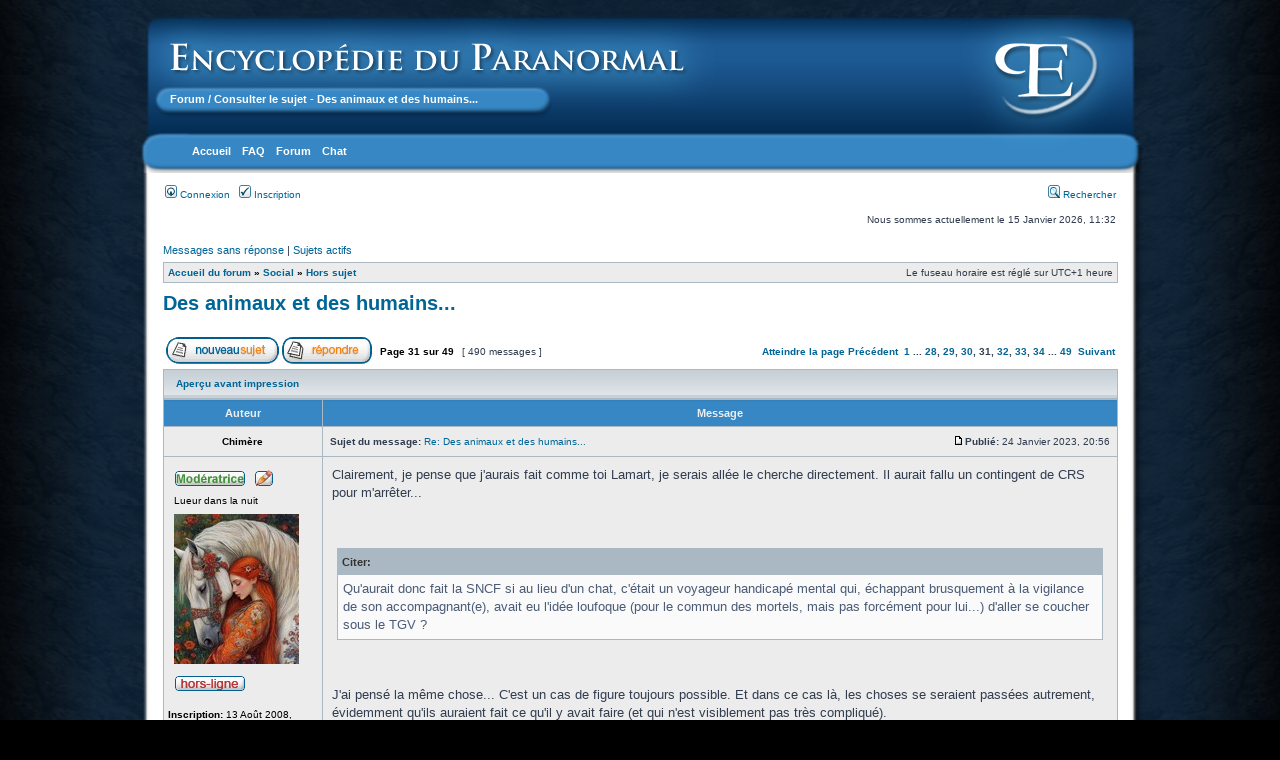

--- FILE ---
content_type: text/html; charset=UTF-8
request_url: https://www.paranormal-encyclopedie.com/forum/viewtopic.php?f=17&t=4892&p=71261&sid=d8816155fd898d50f11ba1410ba40a62
body_size: 14530
content:
<!DOCTYPE html PUBLIC "-//W3C//DTD XHTML 1.0 Transitional//EN" "http://www.w3.org/TR/xhtml1/DTD/xhtml1-transitional.dtd">
<html xmlns="http://www.w3.org/1999/xhtml" dir="ltr" lang="fr" xml:lang="fr">
<head>

<meta http-equiv="content-type" content="text/html; charset=UTF-8" />
<meta http-equiv="content-language" content="fr" />
<meta http-equiv="content-style-type" content="text/css" />
<meta http-equiv="imagetoolbar" content="no" />
<meta name="resource-type" content="document" />
<meta name="distribution" content="global" />
<meta name="keywords" content="" />
<meta name="description" content="" />

<title>Encyclopédie du paranormal - Forum &bull; Consulter le sujet - Des animaux et des humains...</title>



<link rel="stylesheet" href="./styles/subsilver2/theme/stylesheet.css" type="text/css" />

<script type="text/javascript">
// <![CDATA[


function popup(url, width, height, name)
{
	if (!name)
	{
		name = '_popup';
	}

	window.open(url.replace(/&amp;/g, '&'), name, 'height=' + height + ',resizable=yes,scrollbars=yes,width=' + width);
	return false;
}

function jumpto()
{
	var page = prompt('Saisissez le numéro de la page que vous souhaitez atteindre:', '31');
	var per_page = '10';
	var base_url = './viewtopic.php?f=17&amp;t=4892&amp;sid=ec8a3ef12c5127cb4682060d32387796';

	if (page !== null && !isNaN(page) && page == Math.floor(page) && page > 0)
	{
		if (base_url.indexOf('?') == -1)
		{
			document.location.href = base_url + '?start=' + ((page - 1) * per_page);
		}
		else
		{
			document.location.href = base_url.replace(/&amp;/g, '&') + '&start=' + ((page - 1) * per_page);
		}
	}
}

/**
* Find a member
*/
function find_username(url)
{
	popup(url, 760, 570, '_usersearch');
	return false;
}

/**
* Mark/unmark checklist
* id = ID of parent container, name = name prefix, state = state [true/false]
*/
function marklist(id, name, state)
{
	var parent = document.getElementById(id);
	if (!parent)
	{
		eval('parent = document.' + id);
	}

	if (!parent)
	{
		return;
	}

	var rb = parent.getElementsByTagName('input');
	
	for (var r = 0; r < rb.length; r++)
	{
		if (rb[r].name.substr(0, name.length) == name)
		{
			rb[r].checked = state;
		}
	}
}



// ]]>
</script>
   
</style>



  <meta name='robots' content='index,follow' />



<script type="text/javascript">
// <![CDATA[
	/**
	* Resize too large images
	*/
	var reimg_maxWidth = 750, reimg_maxHeight = 0, reimg_relWidth = 0;
	var reimg_swapPortrait = true;
	var reimg_loadingImg = "./images/spacer.gif";
	var reimg_loadingStyle = "width: 16px; height: 16px; background: url(./styles/subsilver2/imageset/icon_reimg_loading.gif) top left no-repeat; filter: Alpha(Opacity=45); opacity: .45;";
	var reimg_loadingAlt = "Chargement...";
	
	var reimg_autoLink = true;
	
	var reimg_zoomImg = "./images/spacer.gif";
	var reimg_zoomStyle = "width: 18px; height: 15px; background: url(./styles/subsilver2/imageset/icon_reimg_zoom_in.gif) top left no-repeat; filter: Alpha(Opacity=45); opacity: .45;";
	var reimg_zoomHover = "filter: Alpha(Opacity=90); opacity: .90;";
	
	var reimg_zoomAlt = "Zoom avant (dimensions réelles: %1$d x %2$d)";
	var reimg_zoomTarget = "_litebox";
	var reimg_ajax_url = "https://www.paranormal-encyclopedie.com/forum/reimg/reimg_ajax.php";

	function reimg(img, width, height)
	{
		if (window.reimg_version)
		{
			reimg_resize(img, width, height);
		}
	}
// ]]>
</script>

<script type="text/javascript" src="./reimg/reimg.js"></script>

	
<style type="text/css" media="screen, projection">
<!--
	
	.tablebg .tablebg .postbody .reimg-zoom { display: none; }
	
-->
</style>
	
<script type="text/javascript">
// <![CDATA[
	/**
	* Light box for resized images
	*/
	
	var litebox_alt = "Zoom arrière";
		
	var litebox_zoomImg = reimg_zoomImg;
	var litebox_zoomStyle = reimg_zoomStyle;
	var litebox_zoomHover = reimg_zoomHover;
	var litebox_zoomAlt = reimg_zoomAlt;
			
	var litebox_style = "cursor: pointer;"
		
	var litebox_closeImg = "./images/spacer.gif";
	var litebox_closeStyle = "width: 18px; height: 15px; background: url(./styles/subsilver2/imageset/icon_reimg_zoom_out.gif) top left no-repeat; filter: Alpha(Opacity=45); opacity: .45;";
	var litebox_closeHover = reimg_zoomHover;
	var litebox_closeAlt = "Zoom arrière";
		
	var litebox_rtl = false;
	
// ]]>
</script>

	
<script type="text/javascript" src="./reimg/litebox.js"></script>
	
<script type="text/javascript">
// <![CDATA[
	reimg_loading('./styles/subsilver2/imageset/icon_reimg_loading.gif');
// ]]>
</script>

</head>

<script type="text/javascript"><!--
	var spoiler_show = "[Afficher]";
	var spoiler_hide = "[Masquer]";
//--></script>
<script type="text/javascript" src="./styles/subsilver2/template/prime_bbcode_spoiler.js"></script>
<link href="./styles/subsilver2/theme/prime_bbcode_spoiler.css" rel="stylesheet" type="text/css" />

<body class="ltr">



<!-- PB - Début style forum -->

	    
		<div id="header" style="border: 1px none #ccf; 
			background: url(http://www.paranormal-encyclopedie.com/wiki/pub/skins/notsosimple/image/Box-Top-Black.png) no-repeat; " 
            title='Encyclopédie du paranormal - Forum'>
            <table width="100%" style="padding: 0px; margin:0px;">

		<tr>
                    <td style="padding: 0px; margin:0px; border: none;">
                        <div id="page-title"><br></div>
                         <div id="page-subtitle"><a href="http://www.paranormal-encyclopedie.com/forum/">Forum</a> / Consulter le sujet - Des animaux et des humains...</div>

<!-- PB - Ancien titre  <div id="page-subtitle">Crossroads, le forum à la croisée des chemins</div> -->



                    </td>
                    <td align="right" width="120" 
                        style="padding: 0px; margin:0px; padding-top: 16px; border: none;">
                        <center>
                            <a href="http://www.paranormal-encyclopedie.com/wiki/Main/HomePage"><img src="http://www.paranormal-encyclopedie.com/wiki/pub/skins/empty.gif" border="0" /></a>

                        </center>
                    </td>
		</tr>
		</table>
	</div>

        <div id="main">
            <div id="menubar" style="display: block;">
                <div id="wikicmds" align="right">

					<ul><li><a class='selflink' href='http://www.paranormal-encyclopedie.com/wiki/Main/HomePage'>Accueil</a>
</li><li><a class='wikilink' href='http://www.paranormal-encyclopedie.com/wiki/pmwiki.php?n=Main.FAQ'>FAQ</a>
</li><li><a class='urllink' href='http://www.paranormal-encyclopedie.com/forum/' rel='nofollow'>Forum</a>
</li><li><a class='urllink' href='http://www.paranormal-encyclopedie.com/wiki/Main/Chat' rel='nofollow'>Chat</a>


</li><li>
</li><li>
</li><li>
</li><li>
</li><li>
</li><li>
</li><li>
</li><li>

</li><li>
</li><li>
</li><li>
</li><li>
</li><li>
</li><li>
</li><li>
</li><li>
</li><li>
</li><li>
</li><li>
</li><li>
</li><li>
</li><li>
</li><li>
</li><li>
</li><li>

</li><li>
</li><li>
</li><li>
</li><li>
</li><li>
</li><li>
</li><li>
</li><li>
</li><li>
</li><li>
</li><li>
</li><li>
</li><li>
</li><li>
</li><li>
</li><li>
</li><li>
</li><li>
</li><li>
</li><li>
</li><li>
</li><li>
</li><li>
</li><li>
</li><li>
</li><li>
</li><li>
</li><li>
</li><li>
</li><li>
</li><li>
</li><li>
</li><li>
</li><li>
</li><li>
</li><li>
</li><li>
</li><li>
</li><li>
</li><li>
</li><li>
</li><li>
</li><li>
</li><li>
</li><li>
</li><li>
</li><li>
</li><li>
</li><li>
</li><li>
</li><li>
</li><li>
</li><li>
</li><li>
</li><li>
</li><li>
</li><li>
</li><li>
</li><li>
</li><li>
</li><li>
</li><li>
</li><li>
</li><li>
</li><li>
</li><li>
</li><li>
</li><li>
</li><li>
</li><li>
</li><li>
</li><li>
</li>

                </div>
                <div class="clearer"></div>
            </div>


<!-- PB - Fin style forum -->


<a name="top"></a>

<div id="wrapheader">

	<div id="datebar">
		<table width="100%" cellspacing="0">
		<tr>
				
</tr>
		<tr>
			<td class="gensmall">
				<a href="./ucp.php?mode=login&amp;sid=ec8a3ef12c5127cb4682060d32387796"><img src="./styles/subsilver2/theme/images/icon_mini_login.gif" width="12" height="13" alt="*" /> Connexion</a>&nbsp; &nbsp;<a href="./ucp.php?mode=register&amp;sid=ec8a3ef12c5127cb4682060d32387796"><img src="./styles/subsilver2/theme/images/icon_mini_register.gif" width="12" height="13" alt="*" /> Inscription</a>
					
			</td>
			<td class="gensmall" align="right">
				&nbsp; &nbsp;<a href="./search.php?sid=ec8a3ef12c5127cb4682060d32387796"><img src="./styles/subsilver2/theme/images/icon_mini_search.gif" width="12" height="13" alt="*" /> Rechercher</a>
			</td>
		</tr>
		</table>
	</div>

	<div id="datebar">
		<table width="100%" cellspacing="0">
		<tr>
			<td class="gensmall"></td>
			<td class="gensmall" align="right">Nous sommes actuellement le 15 Janvier 2026, 11:32<br /></td>
		</tr>
		</table>
	</div>

</div>

<div id="wrapcentre">

	
	<p class="searchbar">
		<span style="float: left;"><a href="./search.php?search_id=unanswered&amp;sid=ec8a3ef12c5127cb4682060d32387796">Messages sans réponse</a> | <a href="./search.php?search_id=active_topics&amp;sid=ec8a3ef12c5127cb4682060d32387796">Sujets actifs</a></span>
		
	</p>
	

	<br style="clear: both;" />

	<table class="tablebg" width="100%" cellspacing="1" cellpadding="0" style="margin-top: 5px;">
	<tr>
		<td class="row1">
			<p class="breadcrumbs"><a href="./index.php?sid=ec8a3ef12c5127cb4682060d32387796">Accueil du forum</a> &#187; <a href="./viewforum.php?f=16&amp;sid=ec8a3ef12c5127cb4682060d32387796">Social</a> &#187; <a href="./viewforum.php?f=17&amp;sid=ec8a3ef12c5127cb4682060d32387796">Hors sujet</a></p>
			<p class="datetime">Le fuseau horaire est réglé sur UTC+1 heure </p>
		</td>
	</tr>
	</table>

	<br />

<div id="pageheader">
	<h2><a class="titles" href="./viewtopic.php?f=17&amp;t=4892&amp;start=300&amp;sid=ec8a3ef12c5127cb4682060d32387796">Des animaux et des humains...</a></h2>




</div>

<br clear="all" /><br />

<div id="pagecontent">

	<table width="100%" cellspacing="1">
	<tr>
		<td align="left" valign="middle" nowrap="nowrap">
		<a href="./posting.php?mode=post&amp;f=17&amp;sid=ec8a3ef12c5127cb4682060d32387796"><img src="./styles/subsilver2/imageset/fr/button_topic_new.gif" alt="Publier un nouveau sujet" title="Publier un nouveau sujet" /></a>&nbsp;<a href="./posting.php?mode=reply&amp;f=17&amp;t=4892&amp;sid=ec8a3ef12c5127cb4682060d32387796"><img src="./styles/subsilver2/imageset/fr/button_topic_reply.gif" alt="Répondre au sujet" title="Répondre au sujet" /></a>
		</td>
		
			<td class="nav" valign="middle" nowrap="nowrap">&nbsp;Page <strong>31</strong> sur <strong>49</strong><br /></td>
			<td class="gensmall" nowrap="nowrap">&nbsp;[ 490 messages ]&nbsp;</td>
			<td class="gensmall" width="100%" align="right" nowrap="nowrap"><b><a href="#" onclick="jumpto(); return false;" title="Cliquez ici afin d’atteindre une page…">Atteindre la page</a> <a href="./viewtopic.php?f=17&amp;t=4892&amp;sid=ec8a3ef12c5127cb4682060d32387796&amp;start=290">Précédent</a>&nbsp;&nbsp;<a href="./viewtopic.php?f=17&amp;t=4892&amp;sid=ec8a3ef12c5127cb4682060d32387796">1</a><span class="page-dots"> ... </span><a href="./viewtopic.php?f=17&amp;t=4892&amp;sid=ec8a3ef12c5127cb4682060d32387796&amp;start=270">28</a><span class="page-sep">, </span><a href="./viewtopic.php?f=17&amp;t=4892&amp;sid=ec8a3ef12c5127cb4682060d32387796&amp;start=280">29</a><span class="page-sep">, </span><a href="./viewtopic.php?f=17&amp;t=4892&amp;sid=ec8a3ef12c5127cb4682060d32387796&amp;start=290">30</a><span class="page-sep">, </span><strong>31</strong><span class="page-sep">, </span><a href="./viewtopic.php?f=17&amp;t=4892&amp;sid=ec8a3ef12c5127cb4682060d32387796&amp;start=310">32</a><span class="page-sep">, </span><a href="./viewtopic.php?f=17&amp;t=4892&amp;sid=ec8a3ef12c5127cb4682060d32387796&amp;start=320">33</a><span class="page-sep">, </span><a href="./viewtopic.php?f=17&amp;t=4892&amp;sid=ec8a3ef12c5127cb4682060d32387796&amp;start=330">34</a><span class="page-dots"> ... </span><a href="./viewtopic.php?f=17&amp;t=4892&amp;sid=ec8a3ef12c5127cb4682060d32387796&amp;start=480">49</a> &nbsp;<a href="./viewtopic.php?f=17&amp;t=4892&amp;sid=ec8a3ef12c5127cb4682060d32387796&amp;start=310">Suivant</a></b></td>
		
	</tr>
	</table>

	<table class="tablebg" width="100%" cellspacing="1">
	<tr>
		<td class="cat">
			<table width="100%" cellspacing="0">
			<tr>
				<td class="nav" nowrap="nowrap">&nbsp;
				<a href="./viewtopic.php?f=17&amp;t=4892&amp;start=300&amp;sid=ec8a3ef12c5127cb4682060d32387796&amp;view=print" title="Aperçu avant impression">Aperçu avant impression</a>
				</td>
				<td class="nav" align="right" nowrap="nowrap"> &nbsp;</td>
			</tr>
			</table>
		</td>
	</tr>

	</table>


	<table class="tablebg" width="100%" cellspacing="1">
	
		<tr>
			<th>Auteur</th>
			<th>Message</th>
		</tr>
	<tr class="row1">

			<td align="center" valign="middle">
				<a name="p71250"></a>
				<b class="postauthor">Chimère</b>
			</td>
			<td width="100%" height="25">
				<table width="100%" cellspacing="0">
				<tr>
				
					<td class="gensmall" width="100%"><div style="float: left;">&nbsp;<b>Sujet du message:</b> <a href="#p71250">Re: Des animaux et des humains...</a></div><div style="float: right;"><a href="./viewtopic.php?p=71250&amp;sid=ec8a3ef12c5127cb4682060d32387796#p71250"><img src="./styles/subsilver2/imageset/icon_post_target.gif" width="12" height="9" alt="Message" title="Message" /></a><b>Publié:</b> 24 Janvier 2023, 20:56&nbsp;</div></td>
				</tr>
				</table>
			</td>
		</tr>
		
		<tr class="row1">

			<td valign="top" class="profile">
				<table cellspacing="4" align="center" width="150">
			
				<tr>
					<td><img src="./images/ranks/Moderatrice w.gif" alt="Lueur dans la nuit" title="Lueur dans la nuit" /></td>
				</tr>
			
				<tr>
					<td class="postdetails">Lueur dans la nuit</td>
				</tr>
			
				<tr>
					<td><img src="./download/file.php?avatar=58_1735906894.jpg" width="125" height="150" alt="Avatar de l’utilisateur" /></td>
				</tr>
			
				<tr>
					<td><img src="./styles/subsilver2/imageset/fr/icon_user_offline.gif" alt="Hors-ligne" title="Hors-ligne" /></td>
				</tr>
			
				</table>

				<span class="postdetails">
					<br /><b>Inscription:</b> 13 Août 2008, 12:14<br /><b>Messages:</b> 6068
				</span>

			</td>
			<td valign="top">
				<table width="100%" cellspacing="5">
				<tr>
					<td>
					

						<div class="postbody">Clairement, je pense que j'aurais fait comme toi Lamart, je serais allée le cherche directement. Il aurait fallu un contingent de CRS pour m'arrêter... <br /><br /><br /><div class="quotetitle"><b>Citer:</b></div><div class="quotecontent">Qu'aurait donc fait la SNCF si au lieu d'un chat, c'était un voyageur handicapé mental qui, échappant brusquement à la vigilance de son accompagnant(e), avait eu l'idée loufoque (pour le commun des mortels, mais pas forcément pour lui...) d'aller se coucher sous le TGV ? </div><br /><br />J'ai pensé la même chose... C'est un cas de figure toujours possible. Et dans ce cas là, les choses se seraient passées autrement, évidemment qu'ils auraient fait ce qu'il y avait faire (et qui n'est visiblement pas très compliqué).<br />Là, on a eu un chef de gare qui a dit &quot;c'est qu'un chat, rien à faire&quot;, et ils cherchent des excuses maintenant...</div>

					
						<div class="postbody"><br />_________________<br /><span style="font-weight: bold"><span style="font-style: italic"><span style="color: #400000">Même si on ne nous laisse qu'une ruelle exiguë à arpenter, au-dessus d'elle il y aura toujours le ciel tout entier.</span></span></span><br /><span style="color: #000000">Etty Hillesum, <span style="font-style: italic">Une vie bouleversée</span></span></div>
					<br clear="all" /><br />

						<table width="100%" cellspacing="0">
						<tr valign="middle">
							<td class="gensmall" align="right">
							
							</td>
						</tr>
						</table>
					</td>
				</tr>
				</table>
			</td>
		</tr>

		<tr class="row1">

			<td class="profile"><strong><a href="#wrapheader">Haut</a></strong></td>
			<td><div class="gensmall" style="float: left;">&nbsp;<a href="./memberlist.php?mode=viewprofile&amp;u=58&amp;sid=ec8a3ef12c5127cb4682060d32387796"><img src="./styles/subsilver2/imageset/fr/icon_user_profile.gif" alt="Profil" title="Profil" /></a> &nbsp;</div> <div class="gensmall" style="float: right;"><a href="./posting.php?mode=quote&amp;f=17&amp;p=71250&amp;sid=ec8a3ef12c5127cb4682060d32387796"><img src="./styles/subsilver2/imageset/fr/icon_post_quote.gif" alt="Répondre en citant" title="Répondre en citant" /></a> &nbsp;</div></td>
	
		</tr>

	<tr>
		<td class="spacer" colspan="2" height="1"><img src="images/spacer.gif" alt="" width="1" height="1" /></td>
	</tr>
	</table>

	<table class="tablebg" width="100%" cellspacing="1">
	<tr class="row2">

			<td align="center" valign="middle">
				<a name="p71255"></a>
				<b class="postauthor">Ar Soner</b>
			</td>
			<td width="100%" height="25">
				<table width="100%" cellspacing="0">
				<tr>
				
					<td class="gensmall" width="100%"><div style="float: left;">&nbsp;<b>Sujet du message:</b> <a href="#p71255">Re: Des animaux et des humains...</a></div><div style="float: right;"><a href="./viewtopic.php?p=71255&amp;sid=ec8a3ef12c5127cb4682060d32387796#p71255"><img src="./styles/subsilver2/imageset/icon_post_target.gif" width="12" height="9" alt="Message" title="Message" /></a><b>Publié:</b> 26 Janvier 2023, 16:15&nbsp;</div></td>
				</tr>
				</table>
			</td>
		</tr>
		
		<tr class="row2">

			<td valign="top" class="profile">
				<table cellspacing="4" align="center" width="150">
			
				<tr>
					<td><img src="./images/ranks/Co-admin.gif" alt="Sonne toujours deux fois" title="Sonne toujours deux fois" /></td>
				</tr>
			
				<tr>
					<td class="postdetails">Sonne toujours deux fois</td>
				</tr>
			
				<tr>
					<td><img src="./download/file.php?avatar=55_1548686480.png" width="119" height="116" alt="Avatar de l’utilisateur" /></td>
				</tr>
			
				<tr>
					<td><img src="./styles/subsilver2/imageset/fr/icon_user_offline.gif" alt="Hors-ligne" title="Hors-ligne" /></td>
				</tr>
			
				</table>

				<span class="postdetails">
					<br /><b>Inscription:</b> 05 Août 2008, 17:27<br /><b>Messages:</b> 7470<br /><b>Localisation:</b> Massif central. Par là.
				</span>

			</td>
			<td valign="top">
				<table width="100%" cellspacing="5">
				<tr>
					<td>
					

						<div class="postbody">J'avoue être partagé, vis à vis de cette histoire de chat.<br /><br />D'un côté, je pense que la communication de la SNCF a été merdique. Les chargés de relation publique auraient dû prendre davantage le temps d'expliquer le pourquoi du comment plutôt que de se contenter d'un laconique « on est navrés mais on pouvait pas et pis c'est tout ».<br /><br />Parce que de l'autre côté, je comprends pourquoi personne à la SNCF n'a pris la peine d'aller récupérer le chat. L'incident a eu lieu à Montparnasse un 2 janvier, en pleine heure d'affluence des TGV ; on n'est pas dans une petite gare TER du fin fond de la Creuse.<br />Bloquer en gare pour une durée indéterminée le TGV sous lequel se trouvait le chat, et empêcher l'arrivée du train de la voie d'en face (pour pouvoir accéder à l'entrevoie), c'était probablement le meilleur moyen pour la SNCF de mettre un boxon pas possible dans son planning de gestion des train... De quoi perturber le trafic de la gare pour tout le reste de la journée. Je ne mentionne pas la gestion du mécontentement de plusieurs milliers de personnes (un TGV à Montparnasse, c'est 600 passagers ; faites le calcul du nombre de personnes si vous retardez 2, 3, voire 4 ou 5 TGV...). Ni le coût du remboursement de leurs tickets.<br /><br /><div class="quotetitle">patto a écrit:</div><div class="quotecontent">Qu'aurait donc fait la SNCF si au lieu d'un chat, c'était un voyageur handicapé mental qui, échappant brusquement à la vigilance de son accompagnant(e), avait eu l'idée loufoque (pour le commun des mortels, mais pas forcément pour lui...) d'aller se coucher sous le TGV ? </div><br />C'est ce qu'on appelle un accident de personne, un cas d'extrême urgence. Et ce sont des pompiers qui gèrent ça : la grande majorité du personnel SNCF en gare n'a pas l'autorisation d'intervenir sur les voies ferrées. <br />Quant au fait d'aller ramper sous un train pour essayer d'y récupérer un animal apeuré qui a toutes les chances de s'enfuir et de ne pas se laisser faire, sans même prendre en compte le fait que c'est extrêmement dangereux, personne ne <span style="font-style: italic">veut</span> aller ramper sous un train : c'est absolument dégueulasse. Les agents spécialisés qui s'occupent des attelages ont des tenus renforcées, avec casque, gants et tout.</div>

					
						<div class="postbody"><br />_________________<br /><span style="font-style: italic">Close the world, open the next</span></div>
					<br clear="all" /><br />

						<table width="100%" cellspacing="0">
						<tr valign="middle">
							<td class="gensmall" align="right">
							
							</td>
						</tr>
						</table>
					</td>
				</tr>
				</table>
			</td>
		</tr>

		<tr class="row2">

			<td class="profile"><strong><a href="#wrapheader">Haut</a></strong></td>
			<td><div class="gensmall" style="float: left;">&nbsp;<a href="./memberlist.php?mode=viewprofile&amp;u=55&amp;sid=ec8a3ef12c5127cb4682060d32387796"><img src="./styles/subsilver2/imageset/fr/icon_user_profile.gif" alt="Profil" title="Profil" /></a> &nbsp;</div> <div class="gensmall" style="float: right;"><a href="./posting.php?mode=quote&amp;f=17&amp;p=71255&amp;sid=ec8a3ef12c5127cb4682060d32387796"><img src="./styles/subsilver2/imageset/fr/icon_post_quote.gif" alt="Répondre en citant" title="Répondre en citant" /></a> &nbsp;</div></td>
	
		</tr>

	<tr>
		<td class="spacer" colspan="2" height="1"><img src="images/spacer.gif" alt="" width="1" height="1" /></td>
	</tr>
	</table>

	<table class="tablebg" width="100%" cellspacing="1">
	<tr class="row1">

			<td align="center" valign="middle">
				<a name="p71256"></a>
				<b class="postauthor">Chimère</b>
			</td>
			<td width="100%" height="25">
				<table width="100%" cellspacing="0">
				<tr>
				
					<td class="gensmall" width="100%"><div style="float: left;">&nbsp;<b>Sujet du message:</b> <a href="#p71256">Re: Des animaux et des humains...</a></div><div style="float: right;"><a href="./viewtopic.php?p=71256&amp;sid=ec8a3ef12c5127cb4682060d32387796#p71256"><img src="./styles/subsilver2/imageset/icon_post_target.gif" width="12" height="9" alt="Message" title="Message" /></a><b>Publié:</b> 26 Janvier 2023, 16:34&nbsp;</div></td>
				</tr>
				</table>
			</td>
		</tr>
		
		<tr class="row1">

			<td valign="top" class="profile">
				<table cellspacing="4" align="center" width="150">
			
				<tr>
					<td><img src="./images/ranks/Moderatrice w.gif" alt="Lueur dans la nuit" title="Lueur dans la nuit" /></td>
				</tr>
			
				<tr>
					<td class="postdetails">Lueur dans la nuit</td>
				</tr>
			
				<tr>
					<td><img src="./download/file.php?avatar=58_1735906894.jpg" width="125" height="150" alt="Avatar de l’utilisateur" /></td>
				</tr>
			
				<tr>
					<td><img src="./styles/subsilver2/imageset/fr/icon_user_offline.gif" alt="Hors-ligne" title="Hors-ligne" /></td>
				</tr>
			
				</table>

				<span class="postdetails">
					<br /><b>Inscription:</b> 13 Août 2008, 12:14<br /><b>Messages:</b> 6068
				</span>

			</td>
			<td valign="top">
				<table width="100%" cellspacing="5">
				<tr>
					<td>
					

						<div class="postbody">Du coup... si on peut faire intervenir les pompiers pour un accident de personne (enfin, j'ose espérer que la SNCF ne roulerait pas volontairement sur un enfant, ou même adulte pas dans sont état normal, qui se serait mis sous un train à l'arrêt)... on aurait pu le faire pour un chat.<br />Pour un humain, j'ose encore espérer que la SNCF n'aurait pas fait l'odieux calcul perte de temps/remboursement des passagers par rapport à une vie humaine.<br /><br />Et dans l'absolu, aller ramper sous truc crade pour aller chercher mon chat, je le fais. Des fringues, pour le coup, ça se remplace. (il y a plein de reportage de bénévoles qui rampent dans des égouts, des trous divers et variés pour aller chercher des animaux, donc c'est bien la même chose)<br /><br />Donc, on en revient au présupposé de départ : ils ont pensé que ce n'était <span style="font-style: italic">qu'un chat</span>. Donc que sa vie ne valait pas la peine de trop se casser la tête ou de perdre des sous. <br />De même que ça ne valait pas trop la peine de faire preuve du minimum syndical de bienveillance et de respect vis à vis des propriétaires du chat... (des folles à chat, on s'en fiche de toute façon... symboliquement, c'est même pas neutre...), sans aucun égard pour le traumatisme psychologique que peut engendrer le fait de voir mourir son animal sous ses yeux d'une manière aussi violente (pour tout maître d'un animal, quel qu'il soit, c'est clairement le pire cauchemar qui peut arriver). <br />Et ces personnes étant des clientes AUSSI, elles auraient aussi du être traitées avec un minimum de respect. Le même respect, du reste, que la SNCF prétend avoir user vis à vis des autres passagers du train, qu'il ne fallait pas mettre en retard. (donc, on se dit, y'a des clients respectables et d'autre pas ? Deux poids deux mesures ? Sans parler du fait que le reste du temps, des retards il y en a pour un oui ou un non, et là, bizarrement, on se pose pas tant de questions...).<br /><br />Et pour ma part, mon avis demeure donc parfaitement clair : leur choix a été immonde et reste injustifiable d'un point de vue éthique.<br />Qu'ils se débrouillent avec le légitime mécontentement du public, leur conscience et la justice (puisque 30 Millions d'amis a déposé plainte, donc j'espère qu'ils se feront, au moins symboliquement, taper sur les doigts).</div>

					
						<div class="postbody"><br />_________________<br /><span style="font-weight: bold"><span style="font-style: italic"><span style="color: #400000">Même si on ne nous laisse qu'une ruelle exiguë à arpenter, au-dessus d'elle il y aura toujours le ciel tout entier.</span></span></span><br /><span style="color: #000000">Etty Hillesum, <span style="font-style: italic">Une vie bouleversée</span></span></div>
					<br clear="all" /><br />

						<table width="100%" cellspacing="0">
						<tr valign="middle">
							<td class="gensmall" align="right">
							
							</td>
						</tr>
						</table>
					</td>
				</tr>
				</table>
			</td>
		</tr>

		<tr class="row1">

			<td class="profile"><strong><a href="#wrapheader">Haut</a></strong></td>
			<td><div class="gensmall" style="float: left;">&nbsp;<a href="./memberlist.php?mode=viewprofile&amp;u=58&amp;sid=ec8a3ef12c5127cb4682060d32387796"><img src="./styles/subsilver2/imageset/fr/icon_user_profile.gif" alt="Profil" title="Profil" /></a> &nbsp;</div> <div class="gensmall" style="float: right;"><a href="./posting.php?mode=quote&amp;f=17&amp;p=71256&amp;sid=ec8a3ef12c5127cb4682060d32387796"><img src="./styles/subsilver2/imageset/fr/icon_post_quote.gif" alt="Répondre en citant" title="Répondre en citant" /></a> &nbsp;</div></td>
	
		</tr>

	<tr>
		<td class="spacer" colspan="2" height="1"><img src="images/spacer.gif" alt="" width="1" height="1" /></td>
	</tr>
	</table>

	<table class="tablebg" width="100%" cellspacing="1">
	<tr class="row2">

			<td align="center" valign="middle">
				<a name="p71257"></a>
				<b class="postauthor">Ar Soner</b>
			</td>
			<td width="100%" height="25">
				<table width="100%" cellspacing="0">
				<tr>
				
					<td class="gensmall" width="100%"><div style="float: left;">&nbsp;<b>Sujet du message:</b> <a href="#p71257">Re: Des animaux et des humains...</a></div><div style="float: right;"><a href="./viewtopic.php?p=71257&amp;sid=ec8a3ef12c5127cb4682060d32387796#p71257"><img src="./styles/subsilver2/imageset/icon_post_target.gif" width="12" height="9" alt="Message" title="Message" /></a><b>Publié:</b> 26 Janvier 2023, 18:47&nbsp;</div></td>
				</tr>
				</table>
			</td>
		</tr>
		
		<tr class="row2">

			<td valign="top" class="profile">
				<table cellspacing="4" align="center" width="150">
			
				<tr>
					<td><img src="./images/ranks/Co-admin.gif" alt="Sonne toujours deux fois" title="Sonne toujours deux fois" /></td>
				</tr>
			
				<tr>
					<td class="postdetails">Sonne toujours deux fois</td>
				</tr>
			
				<tr>
					<td><img src="./download/file.php?avatar=55_1548686480.png" width="119" height="116" alt="Avatar de l’utilisateur" /></td>
				</tr>
			
				<tr>
					<td><img src="./styles/subsilver2/imageset/fr/icon_user_offline.gif" alt="Hors-ligne" title="Hors-ligne" /></td>
				</tr>
			
				</table>

				<span class="postdetails">
					<br /><b>Inscription:</b> 05 Août 2008, 17:27<br /><b>Messages:</b> 7470<br /><b>Localisation:</b> Massif central. Par là.
				</span>

			</td>
			<td valign="top">
				<table width="100%" cellspacing="5">
				<tr>
					<td>
					

						<div class="postbody"><div class="quotetitle">Chimère a écrit:</div><div class="quotecontent">Donc, on en revient au présupposé de départ : ils ont pensé que ce n'était <span style="font-style: italic">qu'un chat</span></div><br />De ce point de vue là, oui, c'est indéniable. La SNCF suit une logique spéciste et ne considère pas un chat comme une personne, puisque dans le cas contraire, la procédure &quot;d'accident de personne&quot; aurait été déclenchée (avec immobilisation du trafic, appel des secours compétents et tout le toutim).<br /><br />Est-ce qu'on peut le lui reprocher ? Est-ce que la vie d'un chat et le non-traumatisme de ses propriétaires justifie qu'on retarde/bloque plusieurs milliers de personnes (avec des conséquences potentiellement vraiment emmerdantes pour eux : derrière ces milliers de gens, il y a autant d'histoires personnelles avec des passagers qui auraient loupé leur correspondance, auraient manqués des RV importants...) et le perte financière liée à cette perturbation ?<br /><br />Très sincèrement, je n'ai pas la réponse à cette question, mais je trouve les choses plus complexes qu'un simple &quot;SNCF = infâmes salopards&quot;.<br /><br /><div class="quotetitle">Chimère a écrit:</div><div class="quotecontent">Sans parler du fait que le reste du temps, des retards il y en a pour un oui ou un non, et là, bizarrement, on se pose pas tant de questions...</div><br />J'ai l'impression que les retards sur les TGV sont peu nombreux et en général assez minimes (de 5 à 15 minutes, rarement plus). Et c'est potentiellement une partie du trafic ferroviaire parisien qui aurait été perturbé un jour de retour de vacances. <br />Là encore, on ne parle pas d'une ligne TER de campagne sous financée dans laquelle les retards seraient la norme.</div>

					
						<div class="postbody"><br />_________________<br /><span style="font-style: italic">Close the world, open the next</span></div>
					<br clear="all" /><br />

						<table width="100%" cellspacing="0">
						<tr valign="middle">
							<td class="gensmall" align="right">
							
							</td>
						</tr>
						</table>
					</td>
				</tr>
				</table>
			</td>
		</tr>

		<tr class="row2">

			<td class="profile"><strong><a href="#wrapheader">Haut</a></strong></td>
			<td><div class="gensmall" style="float: left;">&nbsp;<a href="./memberlist.php?mode=viewprofile&amp;u=55&amp;sid=ec8a3ef12c5127cb4682060d32387796"><img src="./styles/subsilver2/imageset/fr/icon_user_profile.gif" alt="Profil" title="Profil" /></a> &nbsp;</div> <div class="gensmall" style="float: right;"><a href="./posting.php?mode=quote&amp;f=17&amp;p=71257&amp;sid=ec8a3ef12c5127cb4682060d32387796"><img src="./styles/subsilver2/imageset/fr/icon_post_quote.gif" alt="Répondre en citant" title="Répondre en citant" /></a> &nbsp;</div></td>
	
		</tr>

	<tr>
		<td class="spacer" colspan="2" height="1"><img src="images/spacer.gif" alt="" width="1" height="1" /></td>
	</tr>
	</table>

	<table class="tablebg" width="100%" cellspacing="1">
	<tr class="row1">

			<td align="center" valign="middle">
				<a name="p71258"></a>
				<b class="postauthor">Chimère</b>
			</td>
			<td width="100%" height="25">
				<table width="100%" cellspacing="0">
				<tr>
				
					<td class="gensmall" width="100%"><div style="float: left;">&nbsp;<b>Sujet du message:</b> <a href="#p71258">Re: Des animaux et des humains...</a></div><div style="float: right;"><a href="./viewtopic.php?p=71258&amp;sid=ec8a3ef12c5127cb4682060d32387796#p71258"><img src="./styles/subsilver2/imageset/icon_post_target.gif" width="12" height="9" alt="Message" title="Message" /></a><b>Publié:</b> 26 Janvier 2023, 19:05&nbsp;</div></td>
				</tr>
				</table>
			</td>
		</tr>
		
		<tr class="row1">

			<td valign="top" class="profile">
				<table cellspacing="4" align="center" width="150">
			
				<tr>
					<td><img src="./images/ranks/Moderatrice w.gif" alt="Lueur dans la nuit" title="Lueur dans la nuit" /></td>
				</tr>
			
				<tr>
					<td class="postdetails">Lueur dans la nuit</td>
				</tr>
			
				<tr>
					<td><img src="./download/file.php?avatar=58_1735906894.jpg" width="125" height="150" alt="Avatar de l’utilisateur" /></td>
				</tr>
			
				<tr>
					<td><img src="./styles/subsilver2/imageset/fr/icon_user_offline.gif" alt="Hors-ligne" title="Hors-ligne" /></td>
				</tr>
			
				</table>

				<span class="postdetails">
					<br /><b>Inscription:</b> 13 Août 2008, 12:14<br /><b>Messages:</b> 6068
				</span>

			</td>
			<td valign="top">
				<table width="100%" cellspacing="5">
				<tr>
					<td>
					

						<div class="postbody"><div class="quotetitle"><b>Citer:</b></div><div class="quotecontent">Est-ce que la vie d'un chat et le non-traumatisme de ses propriétaires justifie qu'on retarde/bloque plusieurs milliers de personnes (avec des conséquences potentiellement vraiment emmerdantes pour eux : derrière ces milliers de gens, il y a autant d'histoires personnelles avec des passagers qui auraient loupé leur correspondance, auraient manqués des RV importants...) et le perte financière liée à cette perturbation ?</div><br /><br />Dans un train, il n'y a pas non plus d'urgences <span style="font-style: italic">vitales</span>. <br />Sérieusement, un retard de train oui c'est pénible, très clairement. Mais il n'y a jamais rien que ne soit pas rattrapable (un rendez-vous, ça se reprend. Surtout que je pense qu'à peu près tout le monde a bien conscience que prendre le train, c'est toujours des délais aléatoires...  <img src="./images/smilies/XD.gif" alt="XD" title="XD" class="reimg" onload="reimg(this);" onerror="reimg(this);" /> ). <br />Pas au point de mourir, ou si on se place du côté des propriétaires du chat, pas au point de voir mourir son chat dans des conditions horribles sous ses yeux (personnellement, à part la mort d'une personne très proche famille ou ami, bah je vois pas...  <img src="./images/smilies/icon_eh.gif" alt=":eh:" title="Eh" class="reimg" onload="reimg(this);" onerror="reimg(this);" /> ).<br />Donc le choix qui a été fait, personnellement j'ai tranché, et je le trouve profondément injuste. Et cruel.<br /><br /><br /><div class="quotetitle"><b>Citer:</b></div><div class="quotecontent">J'ai l'impression que les retards sur les TGV sont peu nombreux et en général assez minimes (de 5 à 15 minutes, rarement plus). Et c'est potentiellement une partie du trafic ferroviaire parisien qui aurait été perturbé un jour de retour de vacances.</div><br /><br />Bah... je prends plus autant le train qu'à une période, mais la dernière fois que je l'ai pris, cet été, bah au départ de la gare de Lyon, j'ai eu genre 2 heures de retard, pour une histoire technique.<br />Et de mémoire, j'ai souvent eu des retards quand je prenais le FGV Dijon/Lyon/Montpellier. Je ne sais pas s'il y a UN trajet aller-retour où il n'y a pas eu un loupé dans un sens ou dans l'autre...<br /><br />Il n'y aurait pas fallu si longtemps que ça pour récupérer le chat, et ce n'était sans doute pas plus dangereux que n'importe quelle vidéo Youtube d'un mec qui sauve un loup d'un piège à mâchoire, de ceux qui sortent un cheval de trait d'un trou d'eau, qui plongent dans un lac gelé pour sauver un chien etc...<br />Il y a des gens qui font preuve de compassion et qui prennent des risques par abnégation et bonté d'âme, ils savent très bien les risques qu'ils prennent, mais ils le font parce que c'est j<span style="font-style: italic">uste</span>... et ceux qui se contentent d'une logique comptable sans affect.<br />Donc oui, à un moment, sur ce coup-là, je pense qu'on peut quand-même se permettre de juger le comportement de la SNCF.</div>

					
						<div class="postbody"><br />_________________<br /><span style="font-weight: bold"><span style="font-style: italic"><span style="color: #400000">Même si on ne nous laisse qu'une ruelle exiguë à arpenter, au-dessus d'elle il y aura toujours le ciel tout entier.</span></span></span><br /><span style="color: #000000">Etty Hillesum, <span style="font-style: italic">Une vie bouleversée</span></span></div>
					<br clear="all" /><br />

						<table width="100%" cellspacing="0">
						<tr valign="middle">
							<td class="gensmall" align="right">
							
							</td>
						</tr>
						</table>
					</td>
				</tr>
				</table>
			</td>
		</tr>

		<tr class="row1">

			<td class="profile"><strong><a href="#wrapheader">Haut</a></strong></td>
			<td><div class="gensmall" style="float: left;">&nbsp;<a href="./memberlist.php?mode=viewprofile&amp;u=58&amp;sid=ec8a3ef12c5127cb4682060d32387796"><img src="./styles/subsilver2/imageset/fr/icon_user_profile.gif" alt="Profil" title="Profil" /></a> &nbsp;</div> <div class="gensmall" style="float: right;"><a href="./posting.php?mode=quote&amp;f=17&amp;p=71258&amp;sid=ec8a3ef12c5127cb4682060d32387796"><img src="./styles/subsilver2/imageset/fr/icon_post_quote.gif" alt="Répondre en citant" title="Répondre en citant" /></a> &nbsp;</div></td>
	
		</tr>

	<tr>
		<td class="spacer" colspan="2" height="1"><img src="images/spacer.gif" alt="" width="1" height="1" /></td>
	</tr>
	</table>

	<table class="tablebg" width="100%" cellspacing="1">
	<tr class="row2">

			<td align="center" valign="middle">
				<a name="p71259"></a>
				<b class="postauthor">Ar Soner</b>
			</td>
			<td width="100%" height="25">
				<table width="100%" cellspacing="0">
				<tr>
				
					<td class="gensmall" width="100%"><div style="float: left;">&nbsp;<b>Sujet du message:</b> <a href="#p71259">Re: Des animaux et des humains...</a></div><div style="float: right;"><a href="./viewtopic.php?p=71259&amp;sid=ec8a3ef12c5127cb4682060d32387796#p71259"><img src="./styles/subsilver2/imageset/icon_post_target.gif" width="12" height="9" alt="Message" title="Message" /></a><b>Publié:</b> 26 Janvier 2023, 20:15&nbsp;</div></td>
				</tr>
				</table>
			</td>
		</tr>
		
		<tr class="row2">

			<td valign="top" class="profile">
				<table cellspacing="4" align="center" width="150">
			
				<tr>
					<td><img src="./images/ranks/Co-admin.gif" alt="Sonne toujours deux fois" title="Sonne toujours deux fois" /></td>
				</tr>
			
				<tr>
					<td class="postdetails">Sonne toujours deux fois</td>
				</tr>
			
				<tr>
					<td><img src="./download/file.php?avatar=55_1548686480.png" width="119" height="116" alt="Avatar de l’utilisateur" /></td>
				</tr>
			
				<tr>
					<td><img src="./styles/subsilver2/imageset/fr/icon_user_offline.gif" alt="Hors-ligne" title="Hors-ligne" /></td>
				</tr>
			
				</table>

				<span class="postdetails">
					<br /><b>Inscription:</b> 05 Août 2008, 17:27<br /><b>Messages:</b> 7470<br /><b>Localisation:</b> Massif central. Par là.
				</span>

			</td>
			<td valign="top">
				<table width="100%" cellspacing="5">
				<tr>
					<td>
					

						<div class="postbody"><div class="quotetitle">Chimère a écrit:</div><div class="quotecontent">Dans un train, il n'y a pas non plus d'urgences <span style="font-style: italic">vitales</span>. <br />[...]<br />Donc le choix qui a été fait, personnellement j'ai tranché, et je le trouve profondément injuste. Et cruel.</div><br />C'est un sorte de dilemme du tramway, il n'y a pas de bonne réponse : certains mettront la vie du chat au dessus du dérangement de milliers de personnes et d'une grosse perte financière, d'autres feront l'inverse.<br /><br />Cela étant dit, j'ai lu que le conducteur du TGV n'avait pas été informé de la présence du chat sous son train (par la régie, ou par les contrôleurs) ; s'il l'avait été, il aurait pu démarrer plus en douceur, et peut-être sauver la vie du chat. <br />C'est regrettable que cette possibilité-là au moins n'ait pas été tentée, et sur ce point spécifique, je trouve qu'il y a eu un dysfonctionnement quelque part à un maillon de la chaine de prise de décision. En ce qui concerne le choix de ne pas arrêter une partie du trafic, je suis moins sûr.<br /><br /><div class="quotetitle">Chimère a écrit:</div><div class="quotecontent">Il n'y aurait pas fallu si longtemps que ça pour récupérer le chat, et ce n'était sans doute pas plus dangereux que n'importe quelle vidéo Youtube d'un mec qui sauve un loup d'un piège à mâchoire, de ceux qui sortent un cheval de trait d'un trou d'eau, qui plongent dans un lac gelé pour sauver un chien etc...</div><br />S'il y avait eu un accident quelconque, avec le sauvetage improvisé du chat se terminant par une personne coincée sous le TGV, écrasée par un micro-mouvement de roue, happée par un autre train... J'imagine les gros titres des journaux.</div>

					
						<div class="postbody"><br />_________________<br /><span style="font-style: italic">Close the world, open the next</span></div>
					<br clear="all" /><br />

						<table width="100%" cellspacing="0">
						<tr valign="middle">
							<td class="gensmall" align="right">
							
							</td>
						</tr>
						</table>
					</td>
				</tr>
				</table>
			</td>
		</tr>

		<tr class="row2">

			<td class="profile"><strong><a href="#wrapheader">Haut</a></strong></td>
			<td><div class="gensmall" style="float: left;">&nbsp;<a href="./memberlist.php?mode=viewprofile&amp;u=55&amp;sid=ec8a3ef12c5127cb4682060d32387796"><img src="./styles/subsilver2/imageset/fr/icon_user_profile.gif" alt="Profil" title="Profil" /></a> &nbsp;</div> <div class="gensmall" style="float: right;"><a href="./posting.php?mode=quote&amp;f=17&amp;p=71259&amp;sid=ec8a3ef12c5127cb4682060d32387796"><img src="./styles/subsilver2/imageset/fr/icon_post_quote.gif" alt="Répondre en citant" title="Répondre en citant" /></a> &nbsp;</div></td>
	
		</tr>

	<tr>
		<td class="spacer" colspan="2" height="1"><img src="images/spacer.gif" alt="" width="1" height="1" /></td>
	</tr>
	</table>

	<table class="tablebg" width="100%" cellspacing="1">
	<tr class="row1">

			<td align="center" valign="middle">
				<a name="p71261"></a>
				<b class="postauthor">Chimère</b>
			</td>
			<td width="100%" height="25">
				<table width="100%" cellspacing="0">
				<tr>
				
					<td class="gensmall" width="100%"><div style="float: left;">&nbsp;<b>Sujet du message:</b> <a href="#p71261">Re: Des animaux et des humains...</a></div><div style="float: right;"><a href="./viewtopic.php?p=71261&amp;sid=ec8a3ef12c5127cb4682060d32387796#p71261"><img src="./styles/subsilver2/imageset/icon_post_target.gif" width="12" height="9" alt="Message" title="Message" /></a><b>Publié:</b> 26 Janvier 2023, 20:48&nbsp;</div></td>
				</tr>
				</table>
			</td>
		</tr>
		
		<tr class="row1">

			<td valign="top" class="profile">
				<table cellspacing="4" align="center" width="150">
			
				<tr>
					<td><img src="./images/ranks/Moderatrice w.gif" alt="Lueur dans la nuit" title="Lueur dans la nuit" /></td>
				</tr>
			
				<tr>
					<td class="postdetails">Lueur dans la nuit</td>
				</tr>
			
				<tr>
					<td><img src="./download/file.php?avatar=58_1735906894.jpg" width="125" height="150" alt="Avatar de l’utilisateur" /></td>
				</tr>
			
				<tr>
					<td><img src="./styles/subsilver2/imageset/fr/icon_user_offline.gif" alt="Hors-ligne" title="Hors-ligne" /></td>
				</tr>
			
				</table>

				<span class="postdetails">
					<br /><b>Inscription:</b> 13 Août 2008, 12:14<br /><b>Messages:</b> 6068
				</span>

			</td>
			<td valign="top">
				<table width="100%" cellspacing="5">
				<tr>
					<td>
					

						<div class="postbody"><div class="quotetitle"><b>Citer:</b></div><div class="quotecontent">C'est un sorte de dilemme du tramway, il n'y a pas de bonne réponse : certains mettront la vie du chat au dessus du dérangement de milliers de personnes et d'une grosse perte financière, d'autres feront l'inverse.<br /></div><br /><br />Mouais. Personnellement, je comprends assez mal qu'on relativise le caractère sacré de la vie, fût-ce celle d'un chat.<br /><br />Une vie, ça ne se rattrape pas, ni ne se remplace. C'est absolument unique. L'argent, le dérangement, le matériel... au final, ça se remplace, on fait autrement, on en retrouve, voire on s'en passe etc...<br />Ce chat était absolument unique, comme le lien d'affection qui le liait à ses propriétaires. ça n'arrivera jamais plus. ça ne se rattrapera plus jamais.<br /><br />Pour être honnête, si j'avais été dans ce train, j'aurai tenu exactement le même discours...<br /><br /><br /><div class="quotetitle"><b>Citer:</b></div><div class="quotecontent">S'il y avait eu un accident quelconque, avec le sauvetage improvisé du chat se terminant par une personne coincée sous le TGV, écrasée par un micro-mouvement de roue, happée par un autre train... J'imagine les gros titres des journaux.</div><br /><br />ça aurait été mon chat, j'y serai allée (enfin, j'ose espérer que j'aurai été dans un état psychologique me permettant d'y aller. Mais je pense que oui.), peu importe les conséquences.<br /><br />Et puis les gros titres... là, on peut pas dire qu'ils soient terribles non plus. Mais je trouve pas ça très cher payé, de toute façon.</div>

					
						<div class="postbody"><br />_________________<br /><span style="font-weight: bold"><span style="font-style: italic"><span style="color: #400000">Même si on ne nous laisse qu'une ruelle exiguë à arpenter, au-dessus d'elle il y aura toujours le ciel tout entier.</span></span></span><br /><span style="color: #000000">Etty Hillesum, <span style="font-style: italic">Une vie bouleversée</span></span></div>
					<br clear="all" /><br />

						<table width="100%" cellspacing="0">
						<tr valign="middle">
							<td class="gensmall" align="right">
							
							</td>
						</tr>
						</table>
					</td>
				</tr>
				</table>
			</td>
		</tr>

		<tr class="row1">

			<td class="profile"><strong><a href="#wrapheader">Haut</a></strong></td>
			<td><div class="gensmall" style="float: left;">&nbsp;<a href="./memberlist.php?mode=viewprofile&amp;u=58&amp;sid=ec8a3ef12c5127cb4682060d32387796"><img src="./styles/subsilver2/imageset/fr/icon_user_profile.gif" alt="Profil" title="Profil" /></a> &nbsp;</div> <div class="gensmall" style="float: right;"><a href="./posting.php?mode=quote&amp;f=17&amp;p=71261&amp;sid=ec8a3ef12c5127cb4682060d32387796"><img src="./styles/subsilver2/imageset/fr/icon_post_quote.gif" alt="Répondre en citant" title="Répondre en citant" /></a> &nbsp;</div></td>
	
		</tr>

	<tr>
		<td class="spacer" colspan="2" height="1"><img src="images/spacer.gif" alt="" width="1" height="1" /></td>
	</tr>
	</table>

	<table class="tablebg" width="100%" cellspacing="1">
	<tr class="row2">

			<td align="center" valign="middle">
				<a name="p71320"></a>
				<b class="postauthor">Chimère</b>
			</td>
			<td width="100%" height="25">
				<table width="100%" cellspacing="0">
				<tr>
				
					<td class="gensmall" width="100%"><div style="float: left;">&nbsp;<b>Sujet du message:</b> <a href="#p71320">Re: Des animaux et des humains...</a></div><div style="float: right;"><a href="./viewtopic.php?p=71320&amp;sid=ec8a3ef12c5127cb4682060d32387796#p71320"><img src="./styles/subsilver2/imageset/icon_post_target.gif" width="12" height="9" alt="Message" title="Message" /></a><b>Publié:</b> 06 Février 2023, 12:07&nbsp;</div></td>
				</tr>
				</table>
			</td>
		</tr>
		
		<tr class="row2">

			<td valign="top" class="profile">
				<table cellspacing="4" align="center" width="150">
			
				<tr>
					<td><img src="./images/ranks/Moderatrice w.gif" alt="Lueur dans la nuit" title="Lueur dans la nuit" /></td>
				</tr>
			
				<tr>
					<td class="postdetails">Lueur dans la nuit</td>
				</tr>
			
				<tr>
					<td><img src="./download/file.php?avatar=58_1735906894.jpg" width="125" height="150" alt="Avatar de l’utilisateur" /></td>
				</tr>
			
				<tr>
					<td><img src="./styles/subsilver2/imageset/fr/icon_user_offline.gif" alt="Hors-ligne" title="Hors-ligne" /></td>
				</tr>
			
				</table>

				<span class="postdetails">
					<br /><b>Inscription:</b> 13 Août 2008, 12:14<br /><b>Messages:</b> 6068
				</span>

			</td>
			<td valign="top">
				<table width="100%" cellspacing="5">
				<tr>
					<td>
					

						<div class="postbody"><center><script type="text/javascript" src="video.php?link=https://www.youtube.com/watch?v=rgafgQITdy0"></script></center><br /><br /><a href="https://www.youtube.com/watch?v=rgafgQITdy0" class="postlink">https://www.youtube.com/watch?v=rgafgQITdy0</a><br /><br /><br />Une petite vidéo sur l'histoire d'un opossum aveugle, qui vit quand-même sa meilleure vie.<br /><br />La dame a raison, au début les opossums peuvent avoir un côté &quot;moche&quot;, mais quand on regarde bien, ils sont tellement attachants et adorables.  <img src="./images/smilies/love.gif" alt=":love:" title=":love:" class="reimg" onload="reimg(this);" onerror="reimg(this);" /></div>

					
						<div class="postbody"><br />_________________<br /><span style="font-weight: bold"><span style="font-style: italic"><span style="color: #400000">Même si on ne nous laisse qu'une ruelle exiguë à arpenter, au-dessus d'elle il y aura toujours le ciel tout entier.</span></span></span><br /><span style="color: #000000">Etty Hillesum, <span style="font-style: italic">Une vie bouleversée</span></span></div>
					<br clear="all" /><br />

						<table width="100%" cellspacing="0">
						<tr valign="middle">
							<td class="gensmall" align="right">
							
							</td>
						</tr>
						</table>
					</td>
				</tr>
				</table>
			</td>
		</tr>

		<tr class="row2">

			<td class="profile"><strong><a href="#wrapheader">Haut</a></strong></td>
			<td><div class="gensmall" style="float: left;">&nbsp;<a href="./memberlist.php?mode=viewprofile&amp;u=58&amp;sid=ec8a3ef12c5127cb4682060d32387796"><img src="./styles/subsilver2/imageset/fr/icon_user_profile.gif" alt="Profil" title="Profil" /></a> &nbsp;</div> <div class="gensmall" style="float: right;"><a href="./posting.php?mode=quote&amp;f=17&amp;p=71320&amp;sid=ec8a3ef12c5127cb4682060d32387796"><img src="./styles/subsilver2/imageset/fr/icon_post_quote.gif" alt="Répondre en citant" title="Répondre en citant" /></a> &nbsp;</div></td>
	
		</tr>

	<tr>
		<td class="spacer" colspan="2" height="1"><img src="images/spacer.gif" alt="" width="1" height="1" /></td>
	</tr>
	</table>

	<table class="tablebg" width="100%" cellspacing="1">
	<tr class="row1">

			<td align="center" valign="middle">
				<a name="p71324"></a>
				<b class="postauthor">Chimère</b>
			</td>
			<td width="100%" height="25">
				<table width="100%" cellspacing="0">
				<tr>
				
					<td class="gensmall" width="100%"><div style="float: left;">&nbsp;<b>Sujet du message:</b> <a href="#p71324">Re: Des animaux et des humains...</a></div><div style="float: right;"><a href="./viewtopic.php?p=71324&amp;sid=ec8a3ef12c5127cb4682060d32387796#p71324"><img src="./styles/subsilver2/imageset/icon_post_target.gif" width="12" height="9" alt="Message" title="Message" /></a><b>Publié:</b> 09 Février 2023, 13:18&nbsp;</div></td>
				</tr>
				</table>
			</td>
		</tr>
		
		<tr class="row1">

			<td valign="top" class="profile">
				<table cellspacing="4" align="center" width="150">
			
				<tr>
					<td><img src="./images/ranks/Moderatrice w.gif" alt="Lueur dans la nuit" title="Lueur dans la nuit" /></td>
				</tr>
			
				<tr>
					<td class="postdetails">Lueur dans la nuit</td>
				</tr>
			
				<tr>
					<td><img src="./download/file.php?avatar=58_1735906894.jpg" width="125" height="150" alt="Avatar de l’utilisateur" /></td>
				</tr>
			
				<tr>
					<td><img src="./styles/subsilver2/imageset/fr/icon_user_offline.gif" alt="Hors-ligne" title="Hors-ligne" /></td>
				</tr>
			
				</table>

				<span class="postdetails">
					<br /><b>Inscription:</b> 13 Août 2008, 12:14<br /><b>Messages:</b> 6068
				</span>

			</td>
			<td valign="top">
				<table width="100%" cellspacing="5">
				<tr>
					<td>
					

						<div class="postbody"><center><script type="text/javascript" src="video.php?link=https://www.youtube.com/watch?v=89_Hg7SEbTE"></script></center><br /><br /><a href="https://www.youtube.com/watch?v=89_Hg7SEbTE" class="postlink">https://www.youtube.com/watch?v=89_Hg7SEbTE</a><br /><br /><br />Quelques choses dont on parle de plus en plus dans le monde cynophile... l'hypertype de certaines races.<br />Qui consiste, comme l'explique très bien la véto dans la vidéo, à faire naître des chiens littéralement handicapés ou malades pour des critères esthétiques ou &quot;amusants&quot;. (c'est sûr que c'est fun d'être handicapé ou malade...  <img src="./images/smilies/icon_rolleyes.gif" alt=":roll:" title="Rolling Eyes" class="reimg" onload="reimg(this);" onerror="reimg(this);" /> )<br /><br />C'est clairement absurde, mais au final, si les éleveurs sont responsables, les acheteurs de chiens le sont aussi, en se tournant vers ce genre de races &quot;à la mode&quot;.<br />Alors que pour revenir à des races simplement en bonne santé, il suffirait de ne plus acheter ces chiens, et de pousser éleveurs et sociétés canines et clubs de races à revoir les standards (ce qui me semble plus simple et moins sévère que d'interdire des races. Quand on regarde certaines races sur de vieilles photos, on voit qu'elles n'avaient pas du tout le même aspect).<br /><br />Quand on s'extasie devant un mignon rigolo bouledogue sur Insta, on n'imagine pas être en face d'un chien qui a de fortes chances d'être en souffrance, rien que par le fait d'exister...  <img src="./images/smilies/icon_neutral.gif" alt=":|" title="Neutral" class="reimg" onload="reimg(this);" onerror="reimg(this);" />  Donc c'est important d'en être conscient...</div>

					
						<div class="postbody"><br />_________________<br /><span style="font-weight: bold"><span style="font-style: italic"><span style="color: #400000">Même si on ne nous laisse qu'une ruelle exiguë à arpenter, au-dessus d'elle il y aura toujours le ciel tout entier.</span></span></span><br /><span style="color: #000000">Etty Hillesum, <span style="font-style: italic">Une vie bouleversée</span></span></div>
					<br clear="all" /><br />

						<table width="100%" cellspacing="0">
						<tr valign="middle">
							<td class="gensmall" align="right">
							
							</td>
						</tr>
						</table>
					</td>
				</tr>
				</table>
			</td>
		</tr>

		<tr class="row1">

			<td class="profile"><strong><a href="#wrapheader">Haut</a></strong></td>
			<td><div class="gensmall" style="float: left;">&nbsp;<a href="./memberlist.php?mode=viewprofile&amp;u=58&amp;sid=ec8a3ef12c5127cb4682060d32387796"><img src="./styles/subsilver2/imageset/fr/icon_user_profile.gif" alt="Profil" title="Profil" /></a> &nbsp;</div> <div class="gensmall" style="float: right;"><a href="./posting.php?mode=quote&amp;f=17&amp;p=71324&amp;sid=ec8a3ef12c5127cb4682060d32387796"><img src="./styles/subsilver2/imageset/fr/icon_post_quote.gif" alt="Répondre en citant" title="Répondre en citant" /></a> &nbsp;</div></td>
	
		</tr>

	<tr>
		<td class="spacer" colspan="2" height="1"><img src="images/spacer.gif" alt="" width="1" height="1" /></td>
	</tr>
	</table>

	<table class="tablebg" width="100%" cellspacing="1">
	<tr class="row2">

			<td align="center" valign="middle">
				<a name="p71385"></a>
				<b class="postauthor">Chimère</b>
			</td>
			<td width="100%" height="25">
				<table width="100%" cellspacing="0">
				<tr>
				
					<td class="gensmall" width="100%"><div style="float: left;">&nbsp;<b>Sujet du message:</b> <a href="#p71385">Re: Des animaux et des humains...</a></div><div style="float: right;"><a href="./viewtopic.php?p=71385&amp;sid=ec8a3ef12c5127cb4682060d32387796#p71385"><img src="./styles/subsilver2/imageset/icon_post_target.gif" width="12" height="9" alt="Message" title="Message" /></a><b>Publié:</b> 13 Février 2023, 09:52&nbsp;</div></td>
				</tr>
				</table>
			</td>
		</tr>
		
		<tr class="row2">

			<td valign="top" class="profile">
				<table cellspacing="4" align="center" width="150">
			
				<tr>
					<td><img src="./images/ranks/Moderatrice w.gif" alt="Lueur dans la nuit" title="Lueur dans la nuit" /></td>
				</tr>
			
				<tr>
					<td class="postdetails">Lueur dans la nuit</td>
				</tr>
			
				<tr>
					<td><img src="./download/file.php?avatar=58_1735906894.jpg" width="125" height="150" alt="Avatar de l’utilisateur" /></td>
				</tr>
			
				<tr>
					<td><img src="./styles/subsilver2/imageset/fr/icon_user_offline.gif" alt="Hors-ligne" title="Hors-ligne" /></td>
				</tr>
			
				</table>

				<span class="postdetails">
					<br /><b>Inscription:</b> 13 Août 2008, 12:14<br /><b>Messages:</b> 6068
				</span>

			</td>
			<td valign="top">
				<table width="100%" cellspacing="5">
				<tr>
					<td>
					

						<div class="postbody"><a href="https://reporterre.net/Comment-sauver-les-oiseaux-des-griffes-de-votre-chat" class="postlink">https://reporterre.net/Comment-sauver-les-oiseaux-des-griffes-de-votre-chat</a><br /><br /><br />Puisqu'on en parlait dans l'autre topic...<br /><br />Je suis en partie d'accord avec l'article sur la solution du collier à grelots : il y a des chats qui ne le supportent pas (imaginez avoir des grelots qui tintent à vos oreilles H24...), et d'autres qui réussissent à ne pas le faire sonner. En plus, les colliers pour chats peuvent se transformer en pièges mortelles s'ils s'accrochent à des branches ou autres quand le chat escaladent (en principe, il y a un élastique qui sert de sécurité, mais un élastique vieillissant/de mauvaise qualité perd de son élasticité).<br /><br />Sinon, les conseils sont globalement bons. Moi j'ajouterai plusieurs points :<br /><br />- le caractère fondamental du jeu, notamment chez les jeunes chats et/ou les chats joueurs (le mien à 10 ans et aime toujours jouet avec ses cannes à pêche). Il faut penser à renouveler le stock de jouets, proposer des nouveautés et prendre le temps de bien regarder ce que le chat préfère. (il y en a pour tous les goûts, de la boulette de papier alu à des souris automatiques lasers...  <img src="./images/smilies/icon_mrgreen.gif" alt=":mrgreen:" title="Mr. Green" class="reimg" onload="reimg(this);" onerror="reimg(this);" /> ).<br /><br />- la qualité de la nourriture : il est prouvé, aussi, qu'une nourriture suffisamment riches en bonnes protéines etc... incite moins le chat à chercher d'instinct ce qu'il &quot;manque&quot; à son organisme comme nutriment essentiel dans la nature. Donc, exit les marques à pas cher en supermarché (en plus, c'est super mauvais pour les reins de votre chat, et c'est juste bon pour les poules). <br />Et exit les marques vegan aussi. C'est la nouvelle mode, mais pour les chats, qui sont des carnivores stricts (encore plus que les chiens), c'est littéralement n'importe quoi à mon sens. Autant prendre un lapin nain et ne pas empoisonner un chat à petit feu...  <img src="./images/smilies/icon_neutral.gif" alt=":|" title="Neutral" class="reimg" onload="reimg(this);" onerror="reimg(this);" /> <br /><br />- observer son chat : je sais qu'encore souvent à la campagne, un chat fait sa vie et basta. Mais, en dehors du fait qu'en vrai un chat peu aimer interagir et être proche de son humain autant qu'un chien (si on le laisse exprimé ça et qu'on le prend pas pour une plante verte), observer son chat permet de savoir quelles sont ses périodes d'activités, ou s'il est un peu chasseur, juste traqueur (il y a pas mal de chats qui font &quot;semblant&quot;, ou qui s'arrêtent aux papillons), contemplatif ou très chasseur (et statistiquement, je dirais que c'est quand-même plus les minettes qui entrent dans cette catégorie), et quelles sont ses proies favorites (les chats sont souvent spécialisés dans une catégorie de proie).<br />ça peut permettre de visualiser quels sont ses circuits de balades, et donc éventuellement d'aménager les coins pour ne pas trop le mettre en situation de facilité s'il chasse.<br />Il faut aussi repérer si on a des espaces chez soi où les oiseaux peuvent nicher, et surveiller autant que possible les moments où les petits sortent des nids et sont vulnérables. Eviter de laisser son chat sortir à ces moments-là/endroits-là, le virer quand il y va etc...<br />Et en dernier recours, ne pas avoir peur de jouer au rugby avec une boule de nerf de 5 kilos et des blessures légères aux mains, mais c'est pour la bonne cause...  <img src="./images/smilies/XD.gif" alt="XD" title="XD" class="reimg" onload="reimg(this);" onerror="reimg(this);" /> <br /><br />- stériliser son chat. C'est aussi prouvé (et expérimenté) que dans une large mesure (surtout chez les matous), la stérilisation rend le chat moins enclin à la vadrouille, à la bagarre et la chasse. Et en plus, ça évite la surpopulation féline, que votre matou parfume son territoire qui est aussi votre salon, revienne larder de cicatrices et d'abcès super relou à soigner etc...<br /><br />Bref, c'est pas de la science exacte, et parfois on fait ce qu'on peut (notamment quand on récupère des chats adultes qui ont eu leurs vies et leurs habitudes), mais si on est un minimum responsable comme propriétaire de chat, on arrive à limiter les dégâts. Voir les à les réduire à néant (mais ça, ça dépend du chat. Le mien ne chasse pas parce qu'à Dijon, le jardin est trop petit. Et parce qu'en bon chat d'appartement, bah il est nul à la chasse. On va pas se mentir.  <img src="./images/smilies/icon_shifty.gif" alt=":shifty:" title="Shifty" class="reimg" onload="reimg(this);" onerror="reimg(this);" />  )</div>

					
						<div class="postbody"><br />_________________<br /><span style="font-weight: bold"><span style="font-style: italic"><span style="color: #400000">Même si on ne nous laisse qu'une ruelle exiguë à arpenter, au-dessus d'elle il y aura toujours le ciel tout entier.</span></span></span><br /><span style="color: #000000">Etty Hillesum, <span style="font-style: italic">Une vie bouleversée</span></span></div>
					<br clear="all" /><br />

						<table width="100%" cellspacing="0">
						<tr valign="middle">
							<td class="gensmall" align="right">
							
							</td>
						</tr>
						</table>
					</td>
				</tr>
				</table>
			</td>
		</tr>

		<tr class="row2">

			<td class="profile"><strong><a href="#wrapheader">Haut</a></strong></td>
			<td><div class="gensmall" style="float: left;">&nbsp;<a href="./memberlist.php?mode=viewprofile&amp;u=58&amp;sid=ec8a3ef12c5127cb4682060d32387796"><img src="./styles/subsilver2/imageset/fr/icon_user_profile.gif" alt="Profil" title="Profil" /></a> &nbsp;</div> <div class="gensmall" style="float: right;"><a href="./posting.php?mode=quote&amp;f=17&amp;p=71385&amp;sid=ec8a3ef12c5127cb4682060d32387796"><img src="./styles/subsilver2/imageset/fr/icon_post_quote.gif" alt="Répondre en citant" title="Répondre en citant" /></a> &nbsp;</div></td>
	
		</tr>

	<tr>
		<td class="spacer" colspan="2" height="1"><img src="images/spacer.gif" alt="" width="1" height="1" /></td>
	</tr>
	</table>

	<table width="100%" cellspacing="1" class="tablebg">
	<tr align="center">
		<td class="cat"><form name="viewtopic" method="post" action="./viewtopic.php?f=17&amp;t=4892&amp;start=300&amp;sid=ec8a3ef12c5127cb4682060d32387796"><span class="gensmall">Afficher les messages publiés depuis:</span> <select name="st" id="st"><option value="0" selected="selected">Tous les messages</option><option value="1">1 jour</option><option value="7">7 jours</option><option value="14">2 semaines</option><option value="30">1 mois</option><option value="90">3 mois</option><option value="180">6 mois</option><option value="365">1 an</option></select>&nbsp;<span class="gensmall">Trier par</span> <select name="sk" id="sk"><option value="a">Auteur</option><option value="t" selected="selected">Date du message</option><option value="s">Sujet</option></select> <select name="sd" id="sd"><option value="a" selected="selected">Croissant</option><option value="d">Décroissant</option></select>&nbsp;<input class="btnlite" type="submit" value="Valider" name="sort" /></form></td>
	</tr>
	</table>
	

	<table width="100%" cellspacing="1">
	<tr>
		<td align="left" valign="middle" nowrap="nowrap">
		<a href="./posting.php?mode=post&amp;f=17&amp;sid=ec8a3ef12c5127cb4682060d32387796"><img src="./styles/subsilver2/imageset/fr/button_topic_new.gif" alt="Publier un nouveau sujet" title="Publier un nouveau sujet" /></a>&nbsp;<a href="./posting.php?mode=reply&amp;f=17&amp;t=4892&amp;sid=ec8a3ef12c5127cb4682060d32387796"><img src="./styles/subsilver2/imageset/fr/button_topic_reply.gif" alt="Répondre au sujet" title="Répondre au sujet" /></a>
		</td>
		
			<td class="nav" valign="middle" nowrap="nowrap">&nbsp;Page <strong>31</strong> sur <strong>49</strong><br /></td>
			<td class="gensmall" nowrap="nowrap">&nbsp;[ 490 messages ]&nbsp;</td>
			<td class="gensmall" width="100%" align="right" nowrap="nowrap"><b><a href="#" onclick="jumpto(); return false;" title="Cliquez ici afin d’atteindre une page…">Atteindre la page</a> <a href="./viewtopic.php?f=17&amp;t=4892&amp;sid=ec8a3ef12c5127cb4682060d32387796&amp;start=290">Précédent</a>&nbsp;&nbsp;<a href="./viewtopic.php?f=17&amp;t=4892&amp;sid=ec8a3ef12c5127cb4682060d32387796">1</a><span class="page-dots"> ... </span><a href="./viewtopic.php?f=17&amp;t=4892&amp;sid=ec8a3ef12c5127cb4682060d32387796&amp;start=270">28</a><span class="page-sep">, </span><a href="./viewtopic.php?f=17&amp;t=4892&amp;sid=ec8a3ef12c5127cb4682060d32387796&amp;start=280">29</a><span class="page-sep">, </span><a href="./viewtopic.php?f=17&amp;t=4892&amp;sid=ec8a3ef12c5127cb4682060d32387796&amp;start=290">30</a><span class="page-sep">, </span><strong>31</strong><span class="page-sep">, </span><a href="./viewtopic.php?f=17&amp;t=4892&amp;sid=ec8a3ef12c5127cb4682060d32387796&amp;start=310">32</a><span class="page-sep">, </span><a href="./viewtopic.php?f=17&amp;t=4892&amp;sid=ec8a3ef12c5127cb4682060d32387796&amp;start=320">33</a><span class="page-sep">, </span><a href="./viewtopic.php?f=17&amp;t=4892&amp;sid=ec8a3ef12c5127cb4682060d32387796&amp;start=330">34</a><span class="page-dots"> ... </span><a href="./viewtopic.php?f=17&amp;t=4892&amp;sid=ec8a3ef12c5127cb4682060d32387796&amp;start=480">49</a> &nbsp;<a href="./viewtopic.php?f=17&amp;t=4892&amp;sid=ec8a3ef12c5127cb4682060d32387796&amp;start=310">Suivant</a></b></td>
		
	</tr>
	</table>

</div>

<div id="pagefooter"></div>

<br clear="all" />
<table class="tablebg" width="100%" cellspacing="1" cellpadding="0" style="margin-top: 5px;">
	<tr>
		<td class="row1">
			<p class="breadcrumbs"><a href="./index.php?sid=ec8a3ef12c5127cb4682060d32387796">Accueil du forum</a> &#187; <a href="./viewforum.php?f=16&amp;sid=ec8a3ef12c5127cb4682060d32387796">Social</a> &#187; <a href="./viewforum.php?f=17&amp;sid=ec8a3ef12c5127cb4682060d32387796">Hors sujet</a></p>
			<p class="datetime">Le fuseau horaire est réglé sur UTC+1 heure </p>
		</td>
	</tr>
	</table>
	<br clear="all" />

	<table class="tablebg" width="100%" cellspacing="1">
	<tr>
			<th align="left" ><h4><a href="">Qui est en ligne ?</a></h4></th>
	</tr>
	<tr>
		<td class="row1"><p class="gensmall">Utilisateurs parcourant ce forum : <span style="color: #9E8DA7;" class="username-coloured">Google [Bot]</span> et 2 invités</p></td>
	</tr>
	</table>


<br clear="all" />

<table width="100%" cellspacing="1">
<tr>
	<td width="40%" valign="top" nowrap="nowrap" align="left"></td>
	<td align="right" valign="top" nowrap="nowrap"><span class="gensmall">Vous <strong>ne pouvez pas</strong> publier de nouveaux sujets dans ce forum<br />Vous <strong>ne pouvez pas</strong> répondre aux sujets dans ce forum<br />Vous <strong>ne pouvez pas</strong> éditer vos messages dans ce forum<br />Vous <strong>ne pouvez pas</strong> supprimer vos messages dans ce forum<br />Vous <strong>ne pouvez pas</strong> transférer de pièces jointes dans ce forum<br /></span></td>
</tr>
</table>

<br clear="all" />

<table width="100%" cellspacing="0">
<tr>
	<td><form method="get" name="search" action="./search.php?sid=ec8a3ef12c5127cb4682060d32387796"><span class="gensmall">Rechercher:</span> <input class="post" type="text" name="keywords" size="20" /> <input class="btnlite" type="submit" value="Valider" /><input type="hidden" name="t" value="4892" />
<input type="hidden" name="sf" value="msgonly" />
<input type="hidden" name="sid" value="ec8a3ef12c5127cb4682060d32387796" />
</form></td>
	<td align="right">
	<form method="post" name="jumpbox" action="./viewforum.php?sid=ec8a3ef12c5127cb4682060d32387796" onsubmit="if(document.jumpbox.f.value == -1){return false;}">

	<table cellspacing="0" cellpadding="0" border="0">
	<tr>
		<td nowrap="nowrap"><span class="gensmall">Atteindre:</span>&nbsp;<select name="f" onchange="if(this.options[this.selectedIndex].value != -1){ document.forms['jumpbox'].submit() }">

		
			<option value="-1">Sélectionner un forum</option>
		<option value="-1">------------------</option>
			<option value="7">Nouveaux utilisateurs</option>
		
			<option value="28">&nbsp; &nbsp;Mode d'emploi</option>
		
			<option value="10">&nbsp; &nbsp;Présentations</option>
		
			<option value="11">&nbsp; &nbsp;Encyclopédie et témoignages</option>
		
			<option value="3">Encyclopédie</option>
		
			<option value="30">&nbsp; &nbsp;Général</option>
		
			<option value="4">&nbsp; &nbsp;Nouveaux articles et dossiers</option>
		
			<option value="5">&nbsp; &nbsp;Articles et dossiers existants</option>
		
			<option value="35">&nbsp; &nbsp;Galeries</option>
		
			<option value="19">Paranormal</option>
		
			<option value="44">&nbsp; &nbsp;Généralités</option>
		
			<option value="22">&nbsp; &nbsp;Témoignages</option>
		
			<option value="43">&nbsp; &nbsp;Littérature et cinéma</option>
		
			<option value="23">&nbsp; &nbsp;Fantômes et spiritisme</option>
		
			<option value="20">&nbsp; &nbsp;Ufologie</option>
		
			<option value="45">&nbsp; &nbsp;Cryptozoologie</option>
		
			<option value="21">&nbsp; &nbsp;Histoire et mythologies</option>
		
			<option value="46">&nbsp; &nbsp;Espace</option>
		
			<option value="27">&nbsp; &nbsp;Sciences et technologies</option>
		
			<option value="26">&nbsp; &nbsp;Capacités</option>
		
			<option value="24">&nbsp; &nbsp;Conspirations</option>
		
			<option value="16">Social</option>
		
			<option value="17" selected="selected">&nbsp; &nbsp;Hors sujet</option>
		
			<option value="18">&nbsp; &nbsp;L'asile</option>
		
			<option value="29">&nbsp; &nbsp;Le chat</option>
		

		</select>&nbsp;<input class="btnlite" type="submit" value="Valider" /></td>
	</tr>
	</table>

	</form>
</td>
</tr>
</table>


</div>

<div id="wrapfooter">
	
	<span class="copyright">Développé par <a href="https://www.phpbb.com/">phpBB</a>&reg; Forum Software &copy; phpBB Group
	<br /><a href="https://www.phpbb.com/customise/db/translation/french/">Traduction française officielle</a> &copy; <a href="https://www.maelsoucaze.com/">Maël Soucaze</a></span>
</div>

        <div id="footer">
            <div id="copyright">
                <span style="float: left; padding-left: 20px;">
                    &copy; 2008-2015 Encyclopédie du Paranormal 
                </span>
                <span style="float: right; display: block; padding-right: 20px;">
                    Créé via <a href="http://pmwiki.org">PmWiki</a>
                </span>
            </div>
        </div>
</body>
</html>

--- FILE ---
content_type: text/html
request_url: https://www.paranormal-encyclopedie.com/forum/video.php?link=https://www.youtube.com/watch?v=rgafgQITdy0
body_size: 154
content:
window.document.write('<object width=\"425\" height=\"344\"><param name=\"movie\" value=\"http://www.youtube.com/v/rgafgQITdy0\"></param><embed src=\"http://www.youtube.com/v/rgafgQITdy0\" type=\"application/x-shockwave-flash\" width=\"425\" height=\"344\"></embed></object>');

--- FILE ---
content_type: text/html
request_url: https://www.paranormal-encyclopedie.com/forum/video.php?link=https://www.youtube.com/watch?v=89_Hg7SEbTE
body_size: 148
content:
window.document.write('<object width=\"425\" height=\"344\"><param name=\"movie\" value=\"http://www.youtube.com/v/89_Hg7SEbTE\"></param><embed src=\"http://www.youtube.com/v/89_Hg7SEbTE\" type=\"application/x-shockwave-flash\" width=\"425\" height=\"344\"></embed></object>');